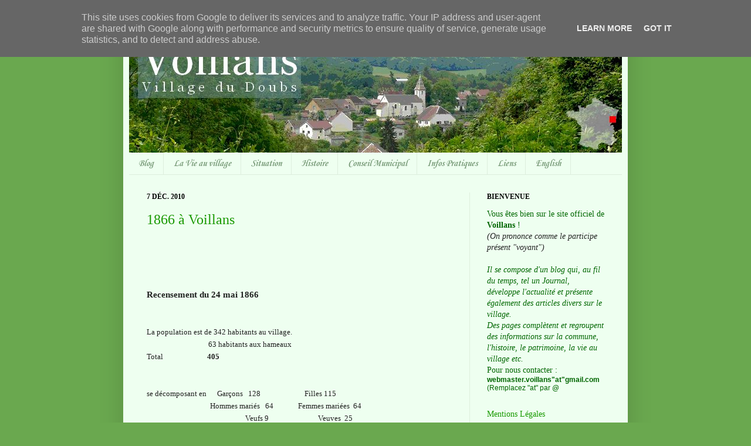

--- FILE ---
content_type: text/html; charset=UTF-8
request_url: http://www.voillans.fr/b/stats?style=WHITE_TRANSPARENT&timeRange=ALL_TIME&token=APq4FmDzaydqVjinGsRDuq-r7GHfSaejWs9BfxrD-NhYszjSUg_IPidqsJniYSLong_BgmAxP6qRE6-gFPHRWCZMe9qGi4aGlg
body_size: 253
content:
{"total":2846678,"sparklineOptions":{"backgroundColor":{"fillOpacity":0.1,"fill":"#ffffff"},"series":[{"areaOpacity":0.3,"color":"#fff"}]},"sparklineData":[[0,13],[1,18],[2,23],[3,30],[4,37],[5,41],[6,24],[7,28],[8,22],[9,20],[10,27],[11,22],[12,100],[13,14],[14,5],[15,6],[16,9],[17,7],[18,7],[19,9],[20,9],[21,9],[22,8],[23,9],[24,14],[25,15],[26,14],[27,15],[28,5],[29,3]],"nextTickMs":163636}

--- FILE ---
content_type: image/svg+xml
request_url: https://www.meteorama.fr/img/icons/d411.svg
body_size: 514
content:
<svg xmlns="http://www.w3.org/2000/svg" height="47.439999" width="47.439999"><path d="M9.5 9A10.4 10.4 0 0 1 23 2.9a10.3 10.3 0 0 1 16 6.4 10.4 10.4 0 0 1-2.2 20.5H11A10.4 10.4 0 0 1 9.5 9.1" fill="#548aa2"/><path d="M12.2 12.3a7.1 7.1 0 0 1 11.2-5.7 7.1 7.1 0 0 1 12.4 5.7l1-.1a7.1 7.1 0 1 1 0 14.3H11a7.1 7.1 0 1 1 1.2-14.2" fill="#b2cfdb"/><path d="M10.3 22.5a9 9 0 0 1 16.4 2.8L22.4 23a9 9 0 1 1 3 17.3H11.9a9 9 0 0 1-1.5-17.8" fill="#548aa2"/><path d="M23.5 26a5.7 5.7 0 0 1 7.7 5.4c0 3-2.6 5.6-5.7 5.6H11.8a5.7 5.7 0 1 1 .6-11.3 5.7 5.7 0 0 1 11 .3" fill="#b2cfdb"/><path d="M32 40a6.4 6.4 0 1 1-12-3l2.5-5c.6-1 1.8-2 3.1-2 1.4 0 2.6 1 3.2 2l2.5 5c.5.8.8 1.8.8 3" fill="#548aa2"/><path d="M29.4 38c.3.6.4 1.2.4 2a4.2 4.2 0 1 1-7.9-2l2.6-4.9s.4-.8 1.1-.8c.8 0 1.2.8 1.2.8l2.6 4.9" fill="#b2e6fa"/><path d="M25.9 24.5l2.4 1-.4-2.7 6.2-1 .5 2.5 2-1.7 4.1 5-2 1.6 2.5.9-2.2 6-2.5-1 .5 2.7-6.3 1-.5-2.5-2 1.7-4-5 2-1.6-2.5-.9 2.2-6" fill="#918f90"/><path d="M25.5 29.7l1.2-3.4 3.4 1.2-.6-3.5 3.5-.7.6 3.6 2.8-2.3 2.3 2.7-2.7 2.4 3.4 1.2-1.3 3.4-3.4-1.2.7 3.5-3.6.7-.6-3.6-2.8 2.3-2.3-2.7 2.8-2.4-3.4-1.2" fill="#fff"/></svg>